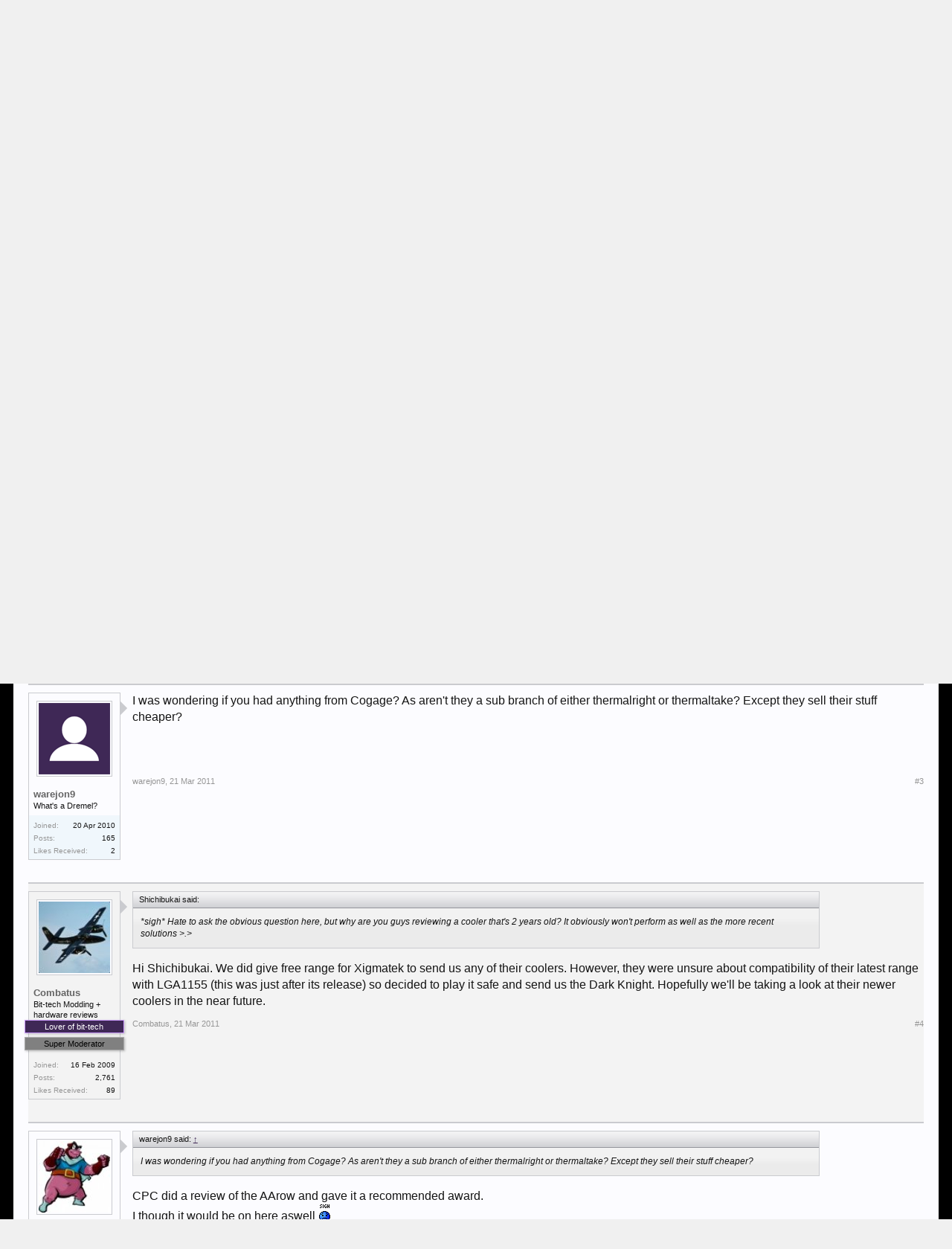

--- FILE ---
content_type: text/html; charset=UTF-8
request_url: https://forums.bit-tech.net/index.php?threads/xigmatek-dark-knight-review.205851/
body_size: 13075
content:
<!DOCTYPE html>
<html id="XenForo" lang="en-US" dir="LTR" class="Public NoJs GalleryLazyLoader LoggedOut NoSidebar  Responsive" xmlns:fb="http://www.facebook.com/2008/fbml">
<head>

	<meta charset="utf-8" />
	
	<meta http-equiv="Content-Security-Policy" content="upgrade-insecure-requests">
	<meta name="google-site-verification" content="pJDxlXLu6qkw0N9XOkomADfapzn2GZYpsclOOyyMwxw" />
	<meta name="theme-color" content="#3f2856">
	
	<meta http-equiv="X-UA-Compatible" content="IE=Edge,chrome=1" />
	
		<meta name="viewport" content="width=device-width, initial-scale=1" />
	
	
		<base href="https://forums.bit-tech.net/" />
		<script>
			var _b = document.getElementsByTagName('base')[0], _bH = "https://forums.bit-tech.net/";
			if (_b && _b.href != _bH) _b.href = _bH;
		</script>
	

	<title>Hardware - Xigmatek Dark Knight Review | bit-tech.net Forums</title>
	
	<noscript><style>.JsOnly, .jsOnly { display: none !important; }</style></noscript>
	<link rel="stylesheet" href="css.php?css=xenforo,form,public&amp;style=1&amp;dir=LTR&amp;d=1755466410" />
	<link rel="stylesheet" href="css.php?css=bb_code,login_bar,message,message_user_info,notices,panel_scroller,share_page,thread_view,xengallery_tab_links&amp;style=1&amp;dir=LTR&amp;d=1755466410" />
	
	
	<link href="//maxcdn.bootstrapcdn.com/font-awesome/4.7.0/css/font-awesome.min.css" rel="stylesheet">



	
		<script src="https://ajax.googleapis.com/ajax/libs/jquery/1.11.0/jquery.min.js"></script>	
	
		<script>if (!window.jQuery) { document.write('<scr'+'ipt type="text/javascript" src="js/jquery/jquery-1.11.0.min.js"><\/scr'+'ipt>'); }</script>
		
	<script src="js/xenforo/xenforo.js?_v=55f24ace"></script>

	
	<link rel="apple-touch-icon" href="https://forums.bit-tech.net/styles/default/xenforo/logo.og.png" />
	<link rel="shortcut icon" href="https://www.bit-tech.net/static/public/image/favicon.ico">
	<link rel="alternate" type="application/rss+xml" title="RSS feed for bit-tech.net Forums" href="index.php?forums/-/index.rss" />
	
	
	<link rel="canonical" href="https://forums.bit-tech.net/index.php?threads/xigmatek-dark-knight-review.205851/" />
	<meta name="description" content="Compact and easy to install, but only offers average cooling.

http://www.bit-tech.net/hardware/cooling/2011/03/21/xigmatek-dark-knight-review/1" />	<meta property="og:site_name" content="bit-tech.net Forums" />
	<meta property="og:image" content="https://forums.bit-tech.net/data/avatars/m/12/12315.jpg?1498056471" />
	<meta property="og:image" content="https://www.bit-tech.net/media/image/2017/7/275f529a-469f-43a8-9bfb-67ea7e6a4de9.png" />
	<meta property="og:type" content="article" />
	<meta property="og:url" content="https://forums.bit-tech.net/index.php?threads/xigmatek-dark-knight-review.205851/" />
	<meta property="og:title" content="Hardware - Xigmatek Dark Knight Review" />
	<meta name="twitter:card" content="summary" />
	<meta name="twitter:site" content="@bittech" />
	<meta name="twitter:title" content="Hardware - Xigmatek Dark Knight Review" />
	<meta name="twitter:description" content="Compact and easy to install, but only offers average cooling.

http://www.bit-tech.net/hardware/cooling/2011/03/21/xigmatek-dark-knight-review/1" />
	<meta name="twitter:image" content="https://www.bit-tech.net/media/image/2017/7/275f529a-469f-43a8-9bfb-67ea7e6a4de9.png" />
	<meta property="og:description" content="Compact and easy to install, but only offers average cooling.

http://www.bit-tech.net/hardware/cooling/2011/03/21/xigmatek-dark-knight-review/1" />
	
	
	

</head>

<body class="node20 node86 SelectQuotable">



	

<div id="loginBar">
	<div class="pageWidth">
		<div class="pageContent">	
			<h3 id="loginBarHandle">
				<label for="LoginControl"><a href="index.php?login/" class="concealed noOutline">Log in or Sign up</a></label>
			</h3>
			
			<span class="helper"></span>

			
		</div>
	</div>
</div>


<div id="headerMover">
	<div id="headerProxy"></div>

<div id="content" class="thread_view">
	<div class="pageWidth">
		<div class="pageContent">
			<div id="mobileAdContainer"></div>
			<!-- main content area -->
			
			
			
			
						
						
						
						
						<div class="breadBoxTop ">
							
							

<nav>
	
		
			
				
			
		
			
				
			
		
	

	<fieldset class="breadcrumb">
		<a href="index.php?misc/quick-navigation-menu&amp;selected=node-20" class="OverlayTrigger jumpMenuTrigger" data-cacheOverlay="true" title="Open quick navigation"><!--Jump to...--></a>
			
		<div class="boardTitle"><strong>bit-tech.net Forums</strong></div>
		
		<span class="crumbs">
			
			
</a>
					<span class="arrow"><span></span></span>
				</span>
			
			
			

				<span class="crust selectedTabCrumb" itemscope="itemscope" itemtype="http://data-vocabulary.org/Breadcrumb">
					<a href="https://forums.bit-tech.net/index.php" class="crumb" rel="up" itemprop="url"><span itemprop="title">Forums</span></a>
					<span class="arrow"><span>&gt;</span></span>
				</span>
			

			
			
				
					<span class="crust" itemscope="itemscope" itemtype="http://data-vocabulary.org/Breadcrumb">
						<a href="https://forums.bit-tech.net/index.php#bit-tech-net.86" class="crumb" rel="up" itemprop="url"><span itemprop="title">bit-tech.net</span></a>
						<span class="arrow"><span>&gt;</span></span>
					</span>
				
					<span class="crust" itemscope="itemscope" itemtype="http://data-vocabulary.org/Breadcrumb">
						<a href="https://forums.bit-tech.net/index.php?forums/article-discussion.20/" class="crumb" rel="up" itemprop="url"><span itemprop="title">Article Discussion</span></a>
						<span class="arrow"><span>&gt;</span></span>
					</span>
				
			
		</span>
	</fieldset>
</nav>
						</div>
						
						
						
					
						<!--[if lt IE 8]>
							<p class="importantMessage">You are using an out of date browser. It  may not display this or other websites correctly.<br />You should upgrade or use an <a href="https://www.google.com/chrome/browser/" target="_blank">alternative browser</a>.</p>
						<![endif]-->

						
						





<div class="PanelScroller Notices" data-vertical="0" data-speed="400" data-interval="4000">
	<div class="scrollContainer">
		<div class="PanelContainer">
			<ol class="Panels">
				
					<li class="panel Notice DismissParent notice_notice_cookies " data-notice="notice_cookies">
	
	<div class="baseHtml noticeContent">This site uses cookies. By continuing to use this site, you are agreeing to our use of cookies. <a href="index.php?help/cookies">Learn More.</a></div>
	
	
</li>
				
			</ol>
		</div>
	</div>
	
	
</div>



						
						
						
						
												
							<!-- h1 title, description -->
							<div class="titleBar">
								
								<h1><span class="prefix prefixHardware">Hardware</span> Xigmatek Dark Knight Review</h1>
								
								<p id="pageDescription" class="muted ">
	Discussion in '<a href="index.php?forums/article-discussion.20/">Article Discussion</a>' started by <a href="index.php?members/arcticstoat.12315/" class="username" dir="auto">arcticstoat</a>, <a href="index.php?threads/xigmatek-dark-knight-review.205851/"><span class="DateTime" title="21 Mar 2011 at 07:54">21 Mar 2011</span></a>.
</p>
							</div>
						
						
						
						
						
						<!-- main template -->
						































	




<div class="pageNavLinkGroup">
	<div class="linkGroup SelectionCountContainer">
		
		
	</div>

	
</div>





<form action="index.php?inline-mod/post/switch" method="post"
	class="InlineModForm section"
	data-cookieName="posts"
	data-controls="#InlineModControls"
	data-imodOptions="#ModerationSelect option">

	<ol class="messageList" id="messageList">
		
			
				


<li id="post-2620768" class="message   " data-author="arcticstoat">

	

<div class="messageUserInfo" itemscope="itemscope" itemtype="http://data-vocabulary.org/Person">	
<div class="messageUserBlock ">
	
		<div class="avatarHolder">
			<span class="helper"></span>
			<a href="index.php?members/arcticstoat.12315/" class="avatar Av12315m" data-avatarhtml="true"><img src="data/avatars/m/12/12315.jpg?1498056471" width="96" height="96" alt="arcticstoat" /></a>
			
			<!-- slot: message_user_info_avatar -->
		</div>
	


	
		<h3 class="userText">
			<a href="index.php?members/arcticstoat.12315/" class="username" dir="auto" itemprop="name">arcticstoat</a>
			<em class="userTitle" itemprop="title">Minimodder</em>
			
			<!-- slot: message_user_info_text -->
		</h3>
	
		
	
		<div class="extraUserInfo">
			
			
				
					<dl class="pairsJustified">
						<dt>Joined:</dt>
						<dd>19 May 2004</dd>
					</dl>
				
				
				
					<dl class="pairsJustified">
						<dt>Posts:</dt>
						<dd><a href="index.php?search/member&amp;user_id=12315" class="concealed" rel="nofollow">917</a></dd>
					</dl>
				
				
				



				
					<dl class="pairsJustified">
						<dt>Likes Received:</dt>
						<dd>21</dd>
					</dl>
				
				
				
			
				
				
				
				
				
			
				
							
						
			
			
		</div>
	
		


	<span class="arrow"><span></span></span>
</div>
</div>

	<div class="messageInfo primaryContent">
		
		
		
		
		
		<div class="messageContent">		
			<article>
				<blockquote class="messageText SelectQuoteContainer ugc baseHtml">
					
					Compact and easy to install, but only offers average cooling.<br />
<br />
<a href="http://www.bit-tech.net/hardware/cooling/2011/03/21/xigmatek-dark-knight-review/1" target="_blank" class="externalLink" rel="nofollow">http://www.bit-tech.net/hardware/cooling/2011/03/21/xigmatek-dark-knight-review/1</a>
					<div class="messageTextEndMarker">&nbsp;</div>
				</blockquote>
			</article>
			
			
		</div>
		
		
		
		
		
		
		
				
		<div class="messageMeta ToggleTriggerAnchor">
			
			<div class="privateControls">
				
				<span class="item muted">
					<span class="authorEnd"><a href="index.php?members/arcticstoat.12315/" class="username author" dir="auto">arcticstoat</a>,</span>
					<a href="index.php?threads/xigmatek-dark-knight-review.205851/" title="Permalink" class="datePermalink"><span class="DateTime" title="21 Mar 2011 at 07:54">21 Mar 2011</span></a>
				</span>
				
				
				
				
				
				
				
				
				
				
				
			</div>
			
			<div class="publicControls">
				<a href="index.php?threads/xigmatek-dark-knight-review.205851/" title="Permalink" class="item muted postNumber hashPermalink OverlayTrigger" data-href="index.php?posts/2620768/permalink">#1</a>
				
				
				
				
			</div>
		</div>
	
		
		<div id="likes-post-2620768"></div>
	</div>

	
	
	
	
</li>
			
		
			
				


<li id="post-2620796" class="message   " data-author="Shichibukai">

	

<div class="messageUserInfo" itemscope="itemscope" itemtype="http://data-vocabulary.org/Person">	
<div class="messageUserBlock ">
	
		<div class="avatarHolder">
			<span class="helper"></span>
			<a href="index.php?members/shichibukai.48759/" class="avatar Av48759m" data-avatarhtml="true"><img src="styles/default/xenforo/avatars/avatar_m.png" width="96" height="96" alt="Shichibukai" /></a>
			
			<!-- slot: message_user_info_avatar -->
		</div>
	


	
		<h3 class="userText">
			<a href="index.php?members/shichibukai.48759/" class="username" dir="auto" itemprop="name">Shichibukai</a>
			<em class="userTitle" itemprop="title">Resident Nitpicker</em>
			
			<!-- slot: message_user_info_text -->
		</h3>
	
		
	
		<div class="extraUserInfo">
			
			
				
					<dl class="pairsJustified">
						<dt>Joined:</dt>
						<dd>29 Sep 2009</dd>
					</dl>
				
				
				
					<dl class="pairsJustified">
						<dt>Posts:</dt>
						<dd><a href="index.php?search/member&amp;user_id=48759" class="concealed" rel="nofollow">137</a></dd>
					</dl>
				
				
				



				
					<dl class="pairsJustified">
						<dt>Likes Received:</dt>
						<dd>4</dd>
					</dl>
				
				
				
			
				
				
				
				
				
			
				
							
						
			
			
		</div>
	
		


	<span class="arrow"><span></span></span>
</div>
</div>

	<div class="messageInfo primaryContent">
		
		
		
		
		
		<div class="messageContent">		
			<article>
				<blockquote class="messageText SelectQuoteContainer ugc baseHtml">
					
					*sigh* Hate to ask the obvious question here, but why are you guys reviewing a cooler that&#039;s 2 years old? It obviously won&#039;t perform as well as the more recent solutions &gt;.&gt;
					<div class="messageTextEndMarker">&nbsp;</div>
				</blockquote>
			</article>
			
			
		</div>
		
		
		
		
		
		
		
				
		<div class="messageMeta ToggleTriggerAnchor">
			
			<div class="privateControls">
				
				<span class="item muted">
					<span class="authorEnd"><a href="index.php?members/shichibukai.48759/" class="username author" dir="auto">Shichibukai</a>,</span>
					<a href="index.php?threads/xigmatek-dark-knight-review.205851/#post-2620796" title="Permalink" class="datePermalink"><span class="DateTime" title="21 Mar 2011 at 08:48">21 Mar 2011</span></a>
				</span>
				
				
				
				
				
				
				
				
				
				
				
			</div>
			
			<div class="publicControls">
				<a href="index.php?threads/xigmatek-dark-knight-review.205851/#post-2620796" title="Permalink" class="item muted postNumber hashPermalink OverlayTrigger" data-href="index.php?posts/2620796/permalink">#2</a>
				
				
				
				
			</div>
		</div>
	
		
		<div id="likes-post-2620796"></div>
	</div>

	
	
	
	
</li>
			
		
			
				


<li id="post-2620869" class="message   " data-author="warejon9">

	

<div class="messageUserInfo" itemscope="itemscope" itemtype="http://data-vocabulary.org/Person">	
<div class="messageUserBlock ">
	
		<div class="avatarHolder">
			<span class="helper"></span>
			<a href="index.php?members/warejon9.55999/" class="avatar Av55999m" data-avatarhtml="true"><img src="styles/default/xenforo/avatars/avatar_m.png" width="96" height="96" alt="warejon9" /></a>
			
			<!-- slot: message_user_info_avatar -->
		</div>
	


	
		<h3 class="userText">
			<a href="index.php?members/warejon9.55999/" class="username" dir="auto" itemprop="name">warejon9</a>
			<em class="userTitle" itemprop="title">What's a Dremel?</em>
			
			<!-- slot: message_user_info_text -->
		</h3>
	
		
	
		<div class="extraUserInfo">
			
			
				
					<dl class="pairsJustified">
						<dt>Joined:</dt>
						<dd>20 Apr 2010</dd>
					</dl>
				
				
				
					<dl class="pairsJustified">
						<dt>Posts:</dt>
						<dd><a href="index.php?search/member&amp;user_id=55999" class="concealed" rel="nofollow">165</a></dd>
					</dl>
				
				
				



				
					<dl class="pairsJustified">
						<dt>Likes Received:</dt>
						<dd>2</dd>
					</dl>
				
				
				
			
				
				
				
				
				
			
				
							
						
			
			
		</div>
	
		


	<span class="arrow"><span></span></span>
</div>
</div>

	<div class="messageInfo primaryContent">
		
		
		
		
		
		<div class="messageContent">		
			<article>
				<blockquote class="messageText SelectQuoteContainer ugc baseHtml">
					
					I was wondering if you had anything from Cogage? As aren&#039;t they a sub branch of either thermalright or thermaltake? Except they sell their stuff cheaper?
					<div class="messageTextEndMarker">&nbsp;</div>
				</blockquote>
			</article>
			
			
		</div>
		
		
		
		
		
		
		
				
		<div class="messageMeta ToggleTriggerAnchor">
			
			<div class="privateControls">
				
				<span class="item muted">
					<span class="authorEnd"><a href="index.php?members/warejon9.55999/" class="username author" dir="auto">warejon9</a>,</span>
					<a href="index.php?threads/xigmatek-dark-knight-review.205851/#post-2620869" title="Permalink" class="datePermalink"><span class="DateTime" title="21 Mar 2011 at 10:16">21 Mar 2011</span></a>
				</span>
				
				
				
				
				
				
				
				
				
				
				
			</div>
			
			<div class="publicControls">
				<a href="index.php?threads/xigmatek-dark-knight-review.205851/#post-2620869" title="Permalink" class="item muted postNumber hashPermalink OverlayTrigger" data-href="index.php?posts/2620869/permalink">#3</a>
				
				
				
				
			</div>
		</div>
	
		
		<div id="likes-post-2620869"></div>
	</div>

	
	
	
	
</li>
			
		
			
				


<li id="post-2620886" class="message  staff " data-author="Combatus">

	

<div class="messageUserInfo" itemscope="itemscope" itemtype="http://data-vocabulary.org/Person">	
<div class="messageUserBlock ">
	
		<div class="avatarHolder">
			<span class="helper"></span>
			<a href="index.php?members/combatus.42662/" class="avatar Av42662m" data-avatarhtml="true"><img src="data/avatars/m/42/42662.jpg?1498056579" width="96" height="96" alt="Combatus" /></a>
			
			<!-- slot: message_user_info_avatar -->
		</div>
	


	
		<h3 class="userText">
			<a href="index.php?members/combatus.42662/" class="username" dir="auto" itemprop="name">Combatus</a>
			<em class="userTitle" itemprop="title">Bit-tech Modding + hardware reviews</em>
			<em class="userBanner bannerStaff wrapped" itemprop="title"><span class="before"></span><strong>Lover of bit-tech</strong><span class="after"></span></em>
<em class="userBanner bannerGray wrapped" itemprop="title"><span class="before"></span><strong>Super Moderator</strong><span class="after"></span></em>
			<!-- slot: message_user_info_text -->
		</h3>
	
		
	
		<div class="extraUserInfo">
			
			
				
					<dl class="pairsJustified">
						<dt>Joined:</dt>
						<dd>16 Feb 2009</dd>
					</dl>
				
				
				
					<dl class="pairsJustified">
						<dt>Posts:</dt>
						<dd><a href="index.php?search/member&amp;user_id=42662" class="concealed" rel="nofollow">2,761</a></dd>
					</dl>
				
				
				



				
					<dl class="pairsJustified">
						<dt>Likes Received:</dt>
						<dd>89</dd>
					</dl>
				
				
				
			
				
				
				
				
				
			
				
							
						
			
			
		</div>
	
		


	<span class="arrow"><span></span></span>
</div>
</div>

	<div class="messageInfo primaryContent">
		
		
		
		
		
		<div class="messageContent">		
			<article>
				<blockquote class="messageText SelectQuoteContainer ugc baseHtml">
					
					<div class="bbCodeBlock bbCodeQuote" data-author="Shichibukai">
	<aside>
		
			<div class="attribution type">Shichibukai said:
				
			</div>
		
		<blockquote class="quoteContainer"><div class="quote">*sigh* Hate to ask the obvious question here, but why are you guys reviewing a cooler that&#039;s 2 years old? It obviously won&#039;t perform as well as the more recent solutions &gt;.&gt;</div><div class="quoteExpand">Click to expand...</div></blockquote>
	</aside>
</div>Hi Shichibukai. We did give free range for Xigmatek to send us any of their coolers. However, they were unsure about compatibility of their latest range with LGA1155 (this was just after its release) so decided to play it safe and send us the Dark Knight. Hopefully we&#039;ll be taking a look at their newer coolers in the near future.
					<div class="messageTextEndMarker">&nbsp;</div>
				</blockquote>
			</article>
			
			
		</div>
		
		
		
		
		
		
		
				
		<div class="messageMeta ToggleTriggerAnchor">
			
			<div class="privateControls">
				
				<span class="item muted">
					<span class="authorEnd"><a href="index.php?members/combatus.42662/" class="username author" dir="auto">Combatus</a>,</span>
					<a href="index.php?threads/xigmatek-dark-knight-review.205851/#post-2620886" title="Permalink" class="datePermalink"><span class="DateTime" title="21 Mar 2011 at 10:29">21 Mar 2011</span></a>
				</span>
				
				
				
				
				
				
				
				
				
				
				
			</div>
			
			<div class="publicControls">
				<a href="index.php?threads/xigmatek-dark-knight-review.205851/#post-2620886" title="Permalink" class="item muted postNumber hashPermalink OverlayTrigger" data-href="index.php?posts/2620886/permalink">#4</a>
				
				
				
				
			</div>
		</div>
	
		
		<div id="likes-post-2620886"></div>
	</div>

	
	
	
	
</li>
			
		
			
				


<li id="post-2621165" class="message   " data-author="murraynt">

	

<div class="messageUserInfo" itemscope="itemscope" itemtype="http://data-vocabulary.org/Person">	
<div class="messageUserBlock ">
	
		<div class="avatarHolder">
			<span class="helper"></span>
			<a href="index.php?members/murraynt.45356/" class="avatar Av45356m" data-avatarhtml="true"><img src="data/avatars/m/45/45356.jpg?1498056598" width="96" height="96" alt="murraynt" /></a>
			
			<!-- slot: message_user_info_avatar -->
		</div>
	


	
		<h3 class="userText">
			<a href="index.php?members/murraynt.45356/" class="username" dir="auto" itemprop="name">murraynt</a>
			<em class="userTitle" itemprop="title">Modder</em>
			
			<!-- slot: message_user_info_text -->
		</h3>
	
		
	
		<div class="extraUserInfo">
			
			
				
					<dl class="pairsJustified">
						<dt>Joined:</dt>
						<dd>6 Jun 2009</dd>
					</dl>
				
				
				
					<dl class="pairsJustified">
						<dt>Posts:</dt>
						<dd><a href="index.php?search/member&amp;user_id=45356" class="concealed" rel="nofollow">4,234</a></dd>
					</dl>
				
				
				



				
					<dl class="pairsJustified">
						<dt>Likes Received:</dt>
						<dd>128</dd>
					</dl>
				
				
				
			
				
				
				
				
				
			
				
							
						
			
			
		</div>
	
		


	<span class="arrow"><span></span></span>
</div>
</div>

	<div class="messageInfo primaryContent">
		
		
		
		
		
		<div class="messageContent">		
			<article>
				<blockquote class="messageText SelectQuoteContainer ugc baseHtml">
					
					<div class="bbCodeBlock bbCodeQuote" data-author="warejon9">
	<aside>
		
			<div class="attribution type">warejon9 said:
				
					<a href="index.php?goto/post&amp;id=2620869#post-2620869" class="AttributionLink">&uarr;</a>
				
			</div>
		
		<blockquote class="quoteContainer"><div class="quote">I was wondering if you had anything from Cogage? As aren&#039;t they a sub branch of either thermalright or thermaltake? Except they sell their stuff cheaper?</div><div class="quoteExpand">Click to expand...</div></blockquote>
	</aside>
</div>CPC did a review of the AArow and gave it a recommended award. <br />
I though it would be on here aswell <img src="https://forums.bit-tech.net/styles/smilies/sigh.gif" class="mceSmilie" alt=":sigh:" title="sigh    :sigh:" /><br />
<br />
Nice to see BT doing more HSF reviews.
					<div class="messageTextEndMarker">&nbsp;</div>
				</blockquote>
			</article>
			
			
		</div>
		
		
		
		
		
		
		
				
		<div class="messageMeta ToggleTriggerAnchor">
			
			<div class="privateControls">
				
				<span class="item muted">
					<span class="authorEnd"><a href="index.php?members/murraynt.45356/" class="username author" dir="auto">murraynt</a>,</span>
					<a href="index.php?threads/xigmatek-dark-knight-review.205851/#post-2621165" title="Permalink" class="datePermalink"><span class="DateTime" title="21 Mar 2011 at 14:14">21 Mar 2011</span></a>
				</span>
				
				
				
				
				
				
				
				
				
				
				
			</div>
			
			<div class="publicControls">
				<a href="index.php?threads/xigmatek-dark-knight-review.205851/#post-2621165" title="Permalink" class="item muted postNumber hashPermalink OverlayTrigger" data-href="index.php?posts/2621165/permalink">#5</a>
				
				
				
				
			</div>
		</div>
	
		
		<div id="likes-post-2621165"></div>
	</div>

	
	
	
	
</li>
			
		
			
				


<li id="post-2621452" class="message   " data-author="SuicideNeil">

	

<div class="messageUserInfo" itemscope="itemscope" itemtype="http://data-vocabulary.org/Person">	
<div class="messageUserBlock ">
	
		<div class="avatarHolder">
			<span class="helper"></span>
			<a href="index.php?members/suicideneil.47150/" class="avatar Av47150m" data-avatarhtml="true"><img src="data/avatars/m/47/47150.jpg?1498056611" width="96" height="96" alt="SuicideNeil" /></a>
			
			<!-- slot: message_user_info_avatar -->
		</div>
	


	
		<h3 class="userText">
			<a href="index.php?members/suicideneil.47150/" class="username" dir="auto" itemprop="name">SuicideNeil</a>
			<em class="userTitle" itemprop="title">What's a Dremel?</em>
			
			<!-- slot: message_user_info_text -->
		</h3>
	
		
	
		<div class="extraUserInfo">
			
			
				
					<dl class="pairsJustified">
						<dt>Joined:</dt>
						<dd>17 Aug 2009</dd>
					</dl>
				
				
				
					<dl class="pairsJustified">
						<dt>Posts:</dt>
						<dd><a href="index.php?search/member&amp;user_id=47150" class="concealed" rel="nofollow">5,983</a></dd>
					</dl>
				
				
				



				
					<dl class="pairsJustified">
						<dt>Likes Received:</dt>
						<dd>346</dd>
					</dl>
				
				
				
			
				
				
				
				
				
			
				
							
						
			
			
		</div>
	
		


	<span class="arrow"><span></span></span>
</div>
</div>

	<div class="messageInfo primaryContent">
		
		
		
		
		
		<div class="messageContent">		
			<article>
				<blockquote class="messageText SelectQuoteContainer ugc baseHtml">
					
					Curious- it is a very poor performer on both Intel &amp; AMD setups, only the reference cooler performed worse pretty much, yet it scores 7/10?
					<div class="messageTextEndMarker">&nbsp;</div>
				</blockquote>
			</article>
			
			
		</div>
		
		
		
		
		
		
		
				
		<div class="messageMeta ToggleTriggerAnchor">
			
			<div class="privateControls">
				
				<span class="item muted">
					<span class="authorEnd"><a href="index.php?members/suicideneil.47150/" class="username author" dir="auto">SuicideNeil</a>,</span>
					<a href="index.php?threads/xigmatek-dark-knight-review.205851/#post-2621452" title="Permalink" class="datePermalink"><span class="DateTime" title="21 Mar 2011 at 18:09">21 Mar 2011</span></a>
				</span>
				
				
				
				
				
				
				
				
				
				
				
			</div>
			
			<div class="publicControls">
				<a href="index.php?threads/xigmatek-dark-knight-review.205851/#post-2621452" title="Permalink" class="item muted postNumber hashPermalink OverlayTrigger" data-href="index.php?posts/2621452/permalink">#6</a>
				
				
				
				
			</div>
		</div>
	
		
		<div id="likes-post-2621452"></div>
	</div>

	
	
	
	
</li>
			
		
			
				


<li id="post-2621638" class="message   " data-author="kzinti1">

	

<div class="messageUserInfo" itemscope="itemscope" itemtype="http://data-vocabulary.org/Person">	
<div class="messageUserBlock ">
	
		<div class="avatarHolder">
			<span class="helper"></span>
			<a href="index.php?members/kzinti1.55749/" class="avatar Av55749m" data-avatarhtml="true"><img src="data/avatars/m/55/55749.jpg?1498056643" width="96" height="96" alt="kzinti1" /></a>
			
			<!-- slot: message_user_info_avatar -->
		</div>
	


	
		<h3 class="userText">
			<a href="index.php?members/kzinti1.55749/" class="username" dir="auto" itemprop="name">kzinti1</a>
			<em class="userTitle" itemprop="title">What's a Dremel?</em>
			
			<!-- slot: message_user_info_text -->
		</h3>
	
		
	
		<div class="extraUserInfo">
			
			
				
					<dl class="pairsJustified">
						<dt>Joined:</dt>
						<dd>13 Apr 2010</dd>
					</dl>
				
				
				
					<dl class="pairsJustified">
						<dt>Posts:</dt>
						<dd><a href="index.php?search/member&amp;user_id=55749" class="concealed" rel="nofollow">174</a></dd>
					</dl>
				
				
				



				
					<dl class="pairsJustified">
						<dt>Likes Received:</dt>
						<dd>2</dd>
					</dl>
				
				
				
			
				
				
				
				
				
			
				
							
						
			
			
		</div>
	
		


	<span class="arrow"><span></span></span>
</div>
</div>

	<div class="messageInfo primaryContent">
		
		
		
		
		
		<div class="messageContent">		
			<article>
				<blockquote class="messageText SelectQuoteContainer ugc baseHtml">
					
					I really enjoyed the way you advertised this article in the e-mail. &quot;Compact and easy to install, but only offers average cooling.&quot; You really know how to drum up interest in an article!
					<div class="messageTextEndMarker">&nbsp;</div>
				</blockquote>
			</article>
			
			
		</div>
		
		
		
		
		
		
		
				
		<div class="messageMeta ToggleTriggerAnchor">
			
			<div class="privateControls">
				
				<span class="item muted">
					<span class="authorEnd"><a href="index.php?members/kzinti1.55749/" class="username author" dir="auto">kzinti1</a>,</span>
					<a href="index.php?threads/xigmatek-dark-knight-review.205851/#post-2621638" title="Permalink" class="datePermalink"><span class="DateTime" title="21 Mar 2011 at 20:40">21 Mar 2011</span></a>
				</span>
				
				
				
				
				
				
				
				
				
				
				
			</div>
			
			<div class="publicControls">
				<a href="index.php?threads/xigmatek-dark-knight-review.205851/#post-2621638" title="Permalink" class="item muted postNumber hashPermalink OverlayTrigger" data-href="index.php?posts/2621638/permalink">#7</a>
				
				
				
				
			</div>
		</div>
	
		
		<div id="likes-post-2621638"></div>
	</div>

	
	
	
	
</li>
			
		
			
				


<li id="post-2693205" class="message   " data-author="Gabkicks">

	

<div class="messageUserInfo" itemscope="itemscope" itemtype="http://data-vocabulary.org/Person">	
<div class="messageUserBlock ">
	
		<div class="avatarHolder">
			<span class="helper"></span>
			<a href="index.php?members/gabkicks.60613/" class="avatar Av60613m" data-avatarhtml="true"><img src="styles/default/xenforo/avatars/avatar_m.png" width="96" height="96" alt="Gabkicks" /></a>
			
			<!-- slot: message_user_info_avatar -->
		</div>
	


	
		<h3 class="userText">
			<a href="index.php?members/gabkicks.60613/" class="username" dir="auto" itemprop="name">Gabkicks</a>
			<em class="userTitle" itemprop="title">What's a Dremel?</em>
			
			<!-- slot: message_user_info_text -->
		</h3>
	
		
	
		<div class="extraUserInfo">
			
			
				
					<dl class="pairsJustified">
						<dt>Joined:</dt>
						<dd>3 Aug 2010</dd>
					</dl>
				
				
				
					<dl class="pairsJustified">
						<dt>Posts:</dt>
						<dd><a href="index.php?search/member&amp;user_id=60613" class="concealed" rel="nofollow">40</a></dd>
					</dl>
				
				
				



				
					<dl class="pairsJustified">
						<dt>Likes Received:</dt>
						<dd>0</dd>
					</dl>
				
				
				
			
				
				
				
				
				
			
				
							
						
			
			
		</div>
	
		


	<span class="arrow"><span></span></span>
</div>
</div>

	<div class="messageInfo primaryContent">
		
		
		
		
		
		<div class="messageContent">		
			<article>
				<blockquote class="messageText SelectQuoteContainer ugc baseHtml">
					
					The results of this test are a bit odd. The Dark knight does much better in other people&#039;s reviews.
					<div class="messageTextEndMarker">&nbsp;</div>
				</blockquote>
			</article>
			
			
		</div>
		
		
		
		
		
		
		
				
		<div class="messageMeta ToggleTriggerAnchor">
			
			<div class="privateControls">
				
				<span class="item muted">
					<span class="authorEnd"><a href="index.php?members/gabkicks.60613/" class="username author" dir="auto">Gabkicks</a>,</span>
					<a href="index.php?threads/xigmatek-dark-knight-review.205851/#post-2693205" title="Permalink" class="datePermalink"><span class="DateTime" title="25 May 2011 at 13:39">25 May 2011</span></a>
				</span>
				
				
				
				
				
				
				
				
				
				
				
			</div>
			
			<div class="publicControls">
				<a href="index.php?threads/xigmatek-dark-knight-review.205851/#post-2693205" title="Permalink" class="item muted postNumber hashPermalink OverlayTrigger" data-href="index.php?posts/2693205/permalink">#8</a>
				
				
				
				
			</div>
		</div>
	
		
		<div id="likes-post-2693205"></div>
	</div>

	
	
	
	
</li>
			
		
		
	</ol>

	

	<input type="hidden" name="_xfToken" value="" />

</form>

	<div class="pageNavLinkGroup">
			
				<div class="linkGroup">
					
						<label for="LoginControl"><a href="index.php?login/" class="concealed element">(You must log in or sign up to reply here.)</a></label>
					
				</div>
			
			<div class="linkGroup" style="display: none"><a href="javascript:" class="muted JsOnly DisplayIgnoredContent Tooltip" title="Show hidden content by ">Show Ignored Content</a></div>

			
	</div>










	<div class="tagBlock TagContainer">
	Tags:
	
	
		<a href="index.php?threads/xigmatek-dark-knight-review.205851/tags" class="OverlayTrigger tagBlockEdit">Add Tags</a>
	
</div>



	



	

	<div class="sharePage">
		<h3 class="textHeading larger">Share This Page</h3>
		
			
			
				<div class="tweet shareControl">
					<a href="https://twitter.com/share" class="twitter-share-button"
						data-count="horizontal"
						data-lang="en-US"
						data-url="https://forums.bit-tech.net/index.php?threads/xigmatek-dark-knight-review.205851/"
						data-text="Hardware - Xigmatek Dark Knight Review"
						data-via="bittech"
						>Tweet</a>
				</div>
			
			
			
			
		
	</div>

						
						
						
						
							<!-- login form, to be moved to the upper drop-down -->
							







<form action="index.php?login/login" method="post" class="xenForm " id="login" style="display:none">

	

	<div class="ctrlWrapper">
		<dl class="ctrlUnit">
			<dt><label for="LoginControl">Your name or email address:</label></dt>
			<dd><input type="text" name="login" id="LoginControl" class="textCtrl" tabindex="101" /></dd>
		</dl>
	
	
		<dl class="ctrlUnit">
			<dt>
				<label for="ctrl_password">Do you already have an account?</label>
			</dt>
			<dd>
				<ul>
					<li><label for="ctrl_not_registered"><input type="radio" name="register" value="1" id="ctrl_not_registered" tabindex="105" />
						No, create an account now.</label></li>
					<li><label for="ctrl_registered"><input type="radio" name="register" value="0" id="ctrl_registered" tabindex="105" checked="checked" class="Disabler" />
						Yes, my password is:</label></li>
					<li id="ctrl_registered_Disabler">
						<input type="password" name="password" class="textCtrl" id="ctrl_password" tabindex="102" />
						<div class="lostPassword"><a href="index.php?lost-password/" class="OverlayTrigger OverlayCloser" tabindex="106">Forgot your password?</a></div>
					</li>
				</ul>
			</dd>
		</dl>
	
		
		<dl class="ctrlUnit submitUnit">
			<dt></dt>
			<dd>
				<input type="submit" class="button primary" value="Log in" tabindex="104" data-loginPhrase="Log in" data-signupPhrase="Sign up" />
				<label for="ctrl_remember" class="rememberPassword"><input type="checkbox" name="remember" value="1" id="ctrl_remember" tabindex="103" /> Stay logged in</label>
			</dd>
		</dl>
	</div>

	<input type="hidden" name="cookie_check" value="1" />
	<input type="hidden" name="redirect" value="/index.php?threads/xigmatek-dark-knight-review.205851/" />
	<input type="hidden" name="_xfToken" value="" />

</form>
						
						
					
			
						
			<div class="breadBoxBottom">

<nav>
	

	<fieldset class="breadcrumb">
		<a href="index.php?misc/quick-navigation-menu&amp;selected=node-20" class="OverlayTrigger jumpMenuTrigger" data-cacheOverlay="true" title="Open quick navigation"><!--Jump to...--></a>
			
		<div class="boardTitle"><strong>bit-tech.net Forums</strong></div>
		
		<span class="crumbs">
			
			
</a>
					<span class="arrow"><span></span></span>
				</span>
			
			
			

				<span class="crust selectedTabCrumb">
					<a href="https://forums.bit-tech.net/index.php" class="crumb"><span>Forums</span></a>
					<span class="arrow"><span>&gt;</span></span>
				</span>
			

			
			
				
					<span class="crust">
						<a href="https://forums.bit-tech.net/index.php#bit-tech-net.86" class="crumb"><span>bit-tech.net</span></a>
						<span class="arrow"><span>&gt;</span></span>
					</span>
				
					<span class="crust">
						<a href="https://forums.bit-tech.net/index.php?forums/article-discussion.20/" class="crumb"><span>Article Discussion</span></a>
						<span class="arrow"><span>&gt;</span></span>
					</span>
				
			
		</span>
	</fieldset>
</nav></div>
			
						
			
						
		</div>
	</div>
</div>

<header>
	


<div id="header">
	<div id="logoBlock">
	<div class="pageWidth">
		<div class="pageContent">
			
			
			<div id="logo"><a href="https://bit-tech.net">
				<span></span>
				<img src="//www.bit-tech.net/static/public/image/bit_tech_logo_white.png" alt="bit-tech.net Forums" />
			</a></div>
			
			<span class="helper"></span>
		</div>
	</div>
</div>

	

<div id="navigation" class="pageWidth withSearch">
	<div class="pageContent">
		<nav>

<div class="navTabs">
	<ul class="publicTabs">
	
		<!-- home -->
		
			<li class="navTab home PopupClosed"><a href="https://bit-tech.net" class="navLink">Home</a></li>
		
		
		
		<!-- extra tabs: home -->
		
		
		
		<!-- forums -->
		
			<li class="navTab forums selected">
			
				<a href="https://forums.bit-tech.net/index.php" class="navLink">Forums</a>
				<a href="https://forums.bit-tech.net/index.php" class="SplitCtrl" rel="Menu"></a>
				
				<div class="tabLinks forumsTabLinks">
					<div class="primaryContent menuHeader">
						<h3>Forums</h3>
						<div class="muted">Quick Links</div>
					</div>
					<ul class="secondaryContent blockLinksList">
					
						
						<li><a href="index.php?search/&amp;type=post">Search Forums</a></li>
						
						<li><a href="index.php?find-new/posts" rel="nofollow">Recent Posts</a></li>

					
					</ul>
				</div>
			</li>
		
		
		
		<!-- extra tabs: middle -->
		
		
			
				<li class="navTab xengallery Popup PopupControl PopupClosed">
			
				<a href="https://forums.bit-tech.net/index.php?media/" class="navLink">Media</a>
				<a href="https://forums.bit-tech.net/index.php?media/" class="SplitCtrl" rel="Menu"></a>
				
				<div class="Menu JsOnly tabMenu xengalleryTabLinks">
					<div class="primaryContent menuHeader">
						<h3>Media</h3>
						<div class="muted">Quick Links</div>
					</div>
					

<ul class="secondaryContent blockLinksList xengallery">
	
	<li><a href="index.php?search/&amp;type=xengallery_media">Search Media</a></li>
	
	
		
		
	
	<li><a href="index.php?find-new/media">New Media</a></li>
</ul>
				</div>
			</li>
			
		
		
		
		
		<!-- members -->
		
			<li class="navTab members Popup PopupControl PopupClosed">
			
				<a href="https://forums.bit-tech.net/index.php?members/" class="navLink">Members</a>
				<a href="https://forums.bit-tech.net/index.php?members/" class="SplitCtrl" rel="Menu"></a>
				
				<div class="Menu JsOnly tabMenu membersTabLinks">
					<div class="primaryContent menuHeader">
						<h3>Members</h3>
						<div class="muted">Quick Links</div>
					</div>
					<ul class="secondaryContent blockLinksList">
					
						<li><a href="index.php?members/">Notable Members</a></li>
						
						<li><a href="index.php?online/">Current Visitors</a></li>
						<li><a href="index.php?recent-activity/">Recent Activity</a></li>
						
					
					</ul>
				</div>
			</li>
						
		
		<!-- extra tabs: end -->
		

		<!-- responsive popup -->
		<li class="navTab navigationHiddenTabs Popup PopupControl PopupClosed" style="display:none">	
						
			<a rel="Menu" class="navLink NoPopupGadget"><span class="menuIcon">Menu</span></a>
			
			<div class="Menu JsOnly blockLinksList primaryContent" id="NavigationHiddenMenu"></div>
		</li>
			
		
		<!-- no selection -->
		
		
	</ul>
	
	
	
	
		<ul class="loginTab" style="float:right;">
    			<li id="loginDesktop" class="navTab PopupClosed Popup PopupContainerControl" style="display: list-item;"><a class="navLink" >Login</a></li>
		</ul>
	
</div>

<span class="helper"></span>
			
		</nav>	
	</div>
</div>
	

<div id="searchBar" class="pageWidth">
	
	<span id="QuickSearchPlaceholder" title="Search">Search</span>
	<fieldset id="QuickSearch">
		<form action="index.php?search/search" method="post" class="formPopup">
			
			<div class="primaryControls">
				<!-- block: primaryControls -->
				<input type="search" name="keywords" value="" class="textCtrl" placeholder="Search..." title="Enter your search and hit enter" id="QuickSearchQuery" />				
				<!-- end block: primaryControls -->
			</div>
			
			<div class="secondaryControls">
				<div class="controlsWrapper">
				
					<!-- block: secondaryControls -->
					<dl class="ctrlUnit">
						<dt></dt>
						<dd><ul>
							<li><label><input type="checkbox" name="title_only" value="1"
								id="search_bar_title_only" class="AutoChecker"
								data-uncheck="#search_bar_thread" /> Search titles only</label></li>
						</ul></dd>
					</dl>
				
					<dl class="ctrlUnit">
						<dt><label for="searchBar_users">Posted by Member:</label></dt>
						<dd>
							<input type="text" name="users" value="" class="textCtrl AutoComplete" id="searchBar_users" />
							<p class="explain">Separate names with a comma.</p>
						</dd>
					</dl>
				
					<dl class="ctrlUnit">
						<dt><label for="searchBar_date">Newer Than:</label></dt>
						<dd><input type="date" name="date" value="" class="textCtrl" id="searchBar_date" /></dd>
					</dl>
					
					
					<dl class="ctrlUnit">
						<dt></dt>
						<dd><ul>
								
									<li><label title="Search only Xigmatek Dark Knight Review"><input type="checkbox" name="type[post][thread_id]" value="205851"
	id="search_bar_thread" class="AutoChecker"
	data-uncheck="#search_bar_title_only, #search_bar_nodes" /> Search this thread only</label></li>
								
									<li><label title="Search only Article Discussion"><input type="checkbox" name="nodes[]" value="20"
	id="search_bar_nodes" class="Disabler AutoChecker" checked="checked"
	data-uncheck="#search_bar_thread" /> Search this forum only</label>
	<ul id="search_bar_nodes_Disabler">
		<li><label><input type="checkbox" name="type[post][group_discussion]" value="1"
			id="search_bar_group_discussion" class="AutoChecker"
			data-uncheck="#search_bar_thread" /> Display results as threads</label></li>
	</ul></li>
								
						</ul></dd>
					</dl>
					
				</div>
				<!-- end block: secondaryControls -->
				
				<dl class="ctrlUnit submitUnit">
					<dt></dt>
					<dd>
						<input type="submit" value="Search" class="button primary Tooltip" title="Find Now" />
						<div class="Popup" id="commonSearches">
							<a rel="Menu" class="button NoPopupGadget Tooltip" title="Useful Searches" data-tipclass="flipped"><span class="arrowWidget"></span></a>
							<div class="Menu">
								<div class="primaryContent menuHeader">
									<h3>Useful Searches</h3>
								</div>
								<ul class="secondaryContent blockLinksList">
									<!-- block: useful_searches -->
									<li><a href="index.php?find-new/posts&amp;recent=1" rel="nofollow">Recent Posts</a></li>
									
									<!-- end block: useful_searches -->
								</ul>
							</div>
						</div>
						<a href="index.php?search/" class="button moreOptions Tooltip" title="Advanced Search">More...</a>
					</dd>
				</dl>
				
			</div>
			
			<input type="hidden" name="_xfToken" value="" />
		</form>		
	</fieldset>
	
</div>
</div>

	
	
</header>

</div>

<footer>
	



<style>
    [class*='col-'] {
        float: left;
        min-height: 1px;
    }
    .col-1-1 {
        width: 100%;
    }
    .col-3-12 {
        width: 25%;
    }
    .col-6-12 {
        width: 50%;
    }
    .col-1-3 {
        width: 33.33%;
    }
    .col-1-4 {
        width: 25%;
    }
    .col-1-8 {
        width: 12.5%;
    }
    .col-9-12 {
        width: 75%;
    }
    #bitFooter .icons {
        width: 16%;
    }
    #bitFooter .icons a img {
        height: 26px;
        margin-left: 5px;
    }
    #bitFooter .icons ul li {
        width: 35px;
        height: 35px;
        display: inline-block;
    }
    #bottom_links_container {
        background-color: #3c424e;
    }
</style>
<div class="footer clearfix">
	<div class="pageWidth">
		<div class="pageContent">
			
			<dl class="choosers">
				
					<dt>Style</dt>
					<dd><a href="index.php?misc/style&amp;redirect=%2Findex.php%3Fthreads%2Fxigmatek-dark-knight-review.205851%2F" class="OverlayTrigger Tooltip" title="Style Chooser" rel="nofollow">bit-tech Light wide</a></dd>
				
				
			</dl>
			
			
			<ul class="footerLinks">
			
				
					<li><a href="index.php?misc/contact" class="OverlayTrigger" data-overlayOptions="{&quot;fixed&quot;:false}">Contact Us</a></li>
				
				<li><a href="index.php?help/">Help</a></li>
				<li><a href="https://bit-tech.net" class="homeLink">Home</a></li>
				<li><a href="/index.php?threads/xigmatek-dark-knight-review.205851/#navigation" class="topLink">Top</a></li>
				<li><a href="index.php?forums/-/index.rss" rel="alternate" class="globalFeed" target="_blank"
					title="RSS feed for bit-tech.net Forums">RSS</a></li>
			
			</ul>
			
			<span class="helper"></span>
		</div>
	</div>
</div>

<div id="bitFooter" class="pageWidth">
	<div id="bottom_links_container" class="clearfix" style="display: block;">
		<div class="col-1-8 bottom_links">
			<h2 class="footer-heading">Site Links</h2>
			<ul class="site">
				<li><a href="https://bit-tech.net">Home</a></li>
				<li><a href="https://bit-tech.net/about/">About</a></li>
				<li><a href="https://bit-tech.net/scores/">Award Guide</a></li>
				<li><a href="mailto:editor@bit-tech.net">Email Editor</a></li>
				<li><a href="https://bit-tech.net/terms/">Terms</a></li>
				<li><a href="mailto:hello@bit-tech.net">Advertise</a></li>
				<li><a href="http://www.facebook.com/bittech">Facebook Page</a></li>
				<li><a href="#top">Back to Top</a></li>
			</ul>
		</div>
                
		<div class="col-1-4 bottom_links">
			<h2 class="footer-heading">Popular Companies</h2>
			<div class="col-1-3">
				<ul>
					<li><a href="https://bit-tech.net/press-releases/microsoft/"><span>Microsoft</span></a></li>
					<li><a href="https://bit-tech.net/press-releases/bit-tech/"><span>bit-tech</span></a></li>
					<li><a href="https://bit-tech.net/press-releases/amd/"><span>AMD</span></a></li>
					<li><a href="https://bit-tech.net/press-releases/intel/"><span>Intel</span></a></li>
					<li><a href="https://bit-tech.net/press-releases/asus/"><span>Asus</span></a></li>
				</ul>
			</div>
			<div class="col-1-3">
				<ul>
					<li><a href="https://bit-tech.net/press-releases/nvidia/"><span>Nvidia</span></a></li>
					<li><a href="https://bit-tech.net/press-releases/msi/"><span>MSI</span></a></li>
					<li><a href="https://bit-tech.net/press-releases/gigabyte/"><span>Gigabyte</span></a></li>
					<li><a href="https://bit-tech.net/press-releases/sony/"><span>Sony</span></a></li>
					<li><a href="https://bit-tech.net/press-releases/corsair/"><span>Corsair</span></a></li>
				</ul>
            </div>
		</div>
        <div class="col-1-3 icons">
            <h2 class="footer-heading">let's get social</h2>
            <ul>
                <li>
                    <a href="https://www.facebook.com/bittech">
                        <img src="https://bit-tech.net/static/public/image/icons/facebook.svg" alt="bit-tech Facebook page">
                    </a>
                </li>
                <li>
                    <a href="https://www.twitter.com/bittech">
                        <img src="https://bit-tech.net/static/public/image/icons/twitter.svg" alt="bit-tech Twitter feed">
                    </a>
                </li>
                <li>
                    <a href="https://www.instagram.com/bit_tech/">
                        <img src="https://bit-tech.net/static/public/image/icons/instagram.svg" alt="bit-tech Instagram feed">
                    </a>
                </li>
                <li>
                    <a href="https://www.youtube.com/c/bittech1">
                        <img src="https://bit-tech.net/static/public/image/icons/youtube.svg" alt="bit-tech YouTube channel">
                    </a>
                </li>
                <li>
                    <a href="https://discord.gg/EBGNWYm">
                        <img src="https://bit-tech.net/static/public/image/icons/discord.svg" alt="bit-tech discord channel">
                    </a>
                </li>
                <li>
                    <a href="https://bit-tech.net/rss/">
                        <img src="https://bit-tech.net/static/public/image/icons/rss.svg" alt="bit-tech RSS feed">
                    </a>
                </li>
            </ul>
        </div>
        <img src="https://bit-tech.net/static/public/image/bit_tech_logo_white.png" style="float: right;">
		<div id="bottom_info_container" class="clearfix">
			<p>Copyright © 2000 - 2024, bit-tech.net. All rights reserved.</p>
			<div id="theMediaTeamLogoContainer" style="width:80px; height:40px; float:right;">
				<a href="http://www.themediateam.net/">
					<img id="theMediaTeamLogo" src="https://bit-tech.net/static/public/image/part_of_the_media_team.png" style="width:100%;">
				</a>
			</div>
        </div>
	</div>
</div>

<div class="footerLegal">
	<div class="pageWidth">
		<div class="pageContent">
			<ul id="legal">
			
				<li><a href="index.php?help/terms">Terms and Rules</a></li>
				<li><a href="https://www.themediateam.net/privacy/">Privacy Policy</a></li>
			
			</ul>
			
			<div id="copyright"><a href="https://xenforo.com" class="concealed">Forum software by XenForo&trade; <span>&copy;2010-2017 XenForo Ltd.</span></a> </div>
			
		
			
			
			<span class="helper"></span>
		</div>
	</div>	
</div>

</footer>

<script>


jQuery.extend(true, XenForo,
{
	visitor: { user_id: 0 },
	serverTimeInfo:
	{
		now: 1769051968,
		today: 1769040000,
		todayDow: 4
	},
	_lightBoxUniversal: "0",
	_enableOverlays: "1",
	_animationSpeedMultiplier: "1",
	_overlayConfig:
	{
		top: "10%",
		speed: 200,
		closeSpeed: 100,
		mask:
		{
			color: "rgb(255, 255, 255)",
			opacity: "0.6",
			loadSpeed: 200,
			closeSpeed: 100
		}
	},
	_ignoredUsers: [],
	_loadedScripts: {"thread_view":true,"message":true,"bb_code":true,"message_user_info":true,"share_page":true,"login_bar":true,"notices":true,"panel_scroller":true,"xengallery_tab_links":true},
	_cookieConfig: { path: "/", domain: "", prefix: "xf_"},
	_csrfToken: "",
	_csrfRefreshUrl: "index.php?login/csrf-token-refresh",
	_jsVersion: "55f24ace",
	_noRtnProtect: false,
	_noSocialLogin: false
});
jQuery.extend(XenForo.phrases,
{
	xengallery_lightbox_loading:	"Loading...",
	xengallery_lightbox_close:	"Close (Esc)",
	xengallery_lightbox_previous:	"Previous (Left arrow key)",
	xengallery_lightbox_next:	"Next (Right arrow key)",
	xengallery_lightbox_counter:	"%curr% of %total%",
	xengallery_lightbox_error:	"The <a href=\"%url%\">media<\/a> could not be loaded.",
	xengallery_touch_error:		"This operation will not work from a touch enabled device.",
	cancel: "Cancel",

	a_moment_ago:    "A moment ago",
	one_minute_ago:  "1 minute ago",
	x_minutes_ago:   "%minutes% minutes ago",
	today_at_x:      "Today at %time%",
	yesterday_at_x:  "Yesterday at %time%",
	day_x_at_time_y: "%day% at %time%",

	day0: "Sunday",
	day1: "Monday",
	day2: "Tuesday",
	day3: "Wednesday",
	day4: "Thursday",
	day5: "Friday",
	day6: "Saturday",

	_months: "January,February,March,April,May,June,July,August,September,October,November,December",
	_daysShort: "Sun,Mon,Tue,Wed,Thu,Fri,Sat",

	following_error_occurred: "The following error occurred",
	server_did_not_respond_in_time_try_again: "The server did not respond in time. Please try again.",
	logging_in: "Logging in",
	click_image_show_full_size_version: "Click this image to show the full-size version.",
	show_hidden_content_by_x: "Show hidden content by {names}"
});

// Facebook Javascript SDK
XenForo.Facebook.appId = "";
XenForo.Facebook.forceInit = false;

function updateAmazonLink(url) {
    const amazonRegex = /https?:\/\/(www\.)?amazon\.[a-z\.]{2,6}\//;
    const shortLinkRegex = /https?:\/\/amzn\.eu\/[^\s]+/;
    const tagParam = 'tag=asb0775-21';

    if (!amazonRegex.test(url) && !shortLinkRegex.test(url)) {
        return url; // Not an Amazon link, return as is
    }

    const urlObj = new URL(url);

    // Check if 'tag' parameter exists
    if (urlObj.searchParams.has('tag')) {
        // Replace the existing tag value
        urlObj.searchParams.set('tag', 'asb0775-21');
    } else {
        // Add the tag parameter
        urlObj.searchParams.append('tag', 'asb0775-21');
    }

    return urlObj.toString();
}

function updateAllAmazonLinks() {
    const links = document.querySelectorAll('a[href*="amazon."], a[href*="amzn.eu"]');
    links.forEach(link => {
        link.href = updateAmazonLink(link.href);
    });
}

// Run on page load
document.addEventListener('DOMContentLoaded', updateAllAmazonLinks);


</script>




<script type="text/javascript">

  $('#loginDesktop').click(function(){
    $('#loginBarHandle label a').click();
  });
  
  function adMover(){
    if ($(window).width() > 800){
      $('#desktopAdContainer').append($('#topAdvertisement').detach());
    } else {
      $('#mobileAdContainer').append($('#topAdvertisement').detach());
    }
  };
  
  var resizeTimer;
  adMover();
  
  $(window).resize(function(){
    clearTimeout(resizeTimer);
    resizeTimer = setTimeout(function(){
        adMover();
    }, 300);
  });

</script>
</body>
</html>